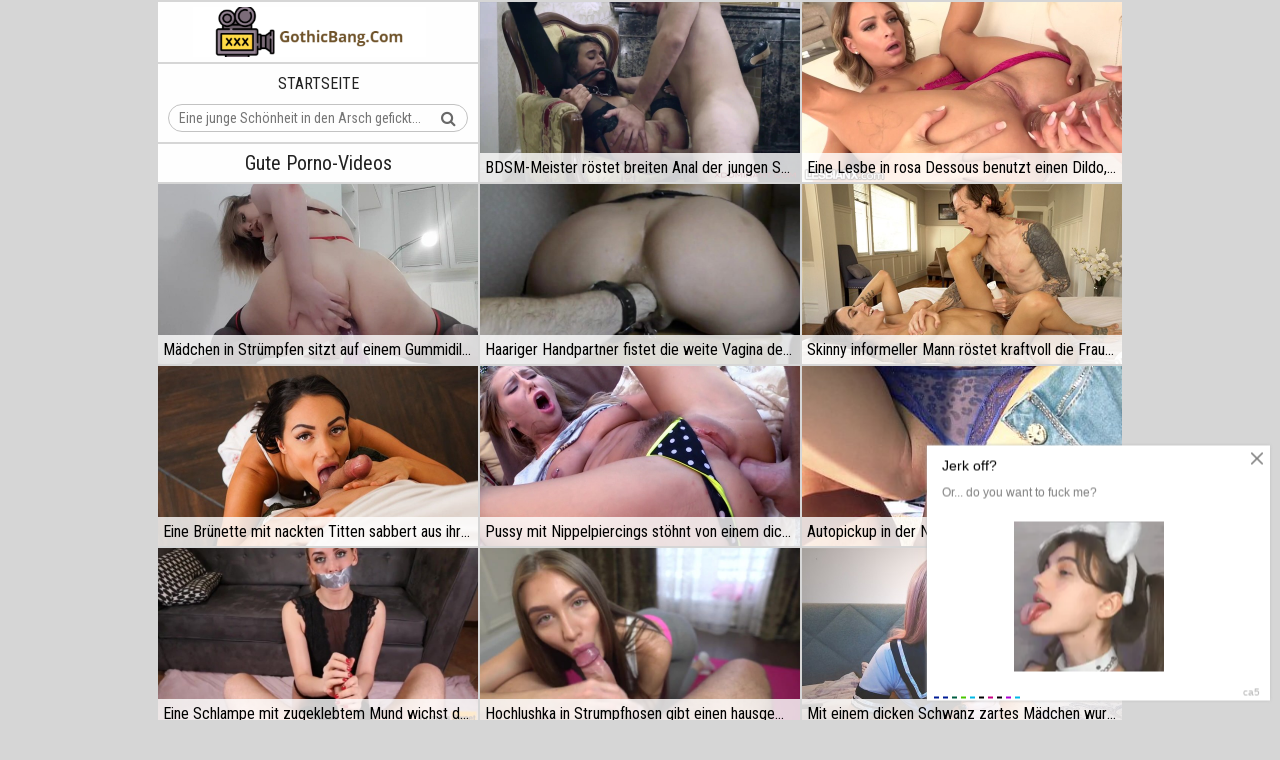

--- FILE ---
content_type: text/html; charset=UTF-8
request_url: https://gothicbang.com/?WMID=76167&CTRLID=Jlc9MjYmUD0%3D1&PID=1&WMEC=10&pop=0&AC=1
body_size: 9704
content:
<!DOCTYPE html>
<html lang="de">
<head>
<link rel="canonical" href="https://gothicbang.com">
<link rel="apple-touch-icon" sizes="180x180" href="/apple-touch-icon.png">
<link rel="icon" type="image/png" sizes="32x32" href="/favicon-32x32.png">
<link rel="icon" type="image/png" sizes="16x16" href="/favicon-16x16.png">
<link rel="manifest" href="/site.webmanifest">
<meta name="rating" content="adult" />
<title>Gute Porno-Videos online</title>
<meta name="description" content="Tolle Pornovideos für jeden Geschmack sind in HD-Qualität kostenlos verfügbar, genießen Sie eine Vielzahl von Pornos mit schönen Küken und spektakulärem Sex.">
<meta name="viewport" content="width=device-width, initial-scale=1.0, maximum-scale=1.0, user-scalable=yes">
<link rel="apple-touch-icon" sizes="180x180" href="/apple-touch-icon.png">
<link rel="icon" type="image/png" sizes="32x32" href="/favicon-32x32.png">
<link rel="icon" type="image/png" sizes="16x16" href="/favicon-16x16.png">
<link rel="preconnect" href="https://fonts.googleapis.com">
<link rel="preconnect" href="https://fonts.gstatic.com" crossorigin>
<link href="https://fonts.googleapis.com/css2?family=Roboto+Condensed:wght@400;700&display=swap" rel="stylesheet">
<link href="https://gothicbang.com/style/templates/css/font-awesome.css" rel="stylesheet" type="text/css">
<link href="https://gothicbang.com/style/templates/css/styless.css?v=99949" rel="stylesheet" type="text/css">
</head>
<body>
<div class="wrapper">
    <div class="head-wrapper ">
        <div class="head no-tags-header">
            <div class="head-top">
                <div class="head-open-menu" title="">
                    <i class="fa fa-bars"></i>
                </div>
                <div class="logo">
                    <a href="/">
                        <img src="/style/templates/logo.png">
                    </a>
                </div>
            </div>
            <div class="head-bottom">
                <div class="head-menu">
                    <ul>
                        <li class="">
                            <a href="/">
                                Startseite
                            </a>
                        </li>
                    </ul>
                </div>
                <div class="search">
				
                    <form method="GET" action="/porn/" id="searchform">
                        <div class="" style="width: 300px;">
                            <input class="input-group-field" name="query" placeholder="Eine junge Schönheit in den Arsch gefickt..." type="text" value="">
                        </div>
                        <button type="submit" title="">
                            <i class="fa fa-search"></i>
                        </button>
                        <div class="search-textz"></div>
                    </form>
                </div>
            </div>
        </div>

        <div class="top-bl" style="">
            <div class="top-bl-ins">
                <div class="sort title">
                                                                <h1>Gute Porno-Videos</h1>
                    					<style>
					.queries a {
						margin-right: 10px;
					}
					</style>
                </div>
            </div>
        </div>
    </div>

    <div>    <div class="thumb-bl thumb-bl-video">
        <div class="thumb thumb-video">
            <a href="/porno/bdsm-meister-rostet-breiten-anal-der-jungen-sexsklavin-in-strumpfen-hart/" title="BDSM-Meister röstet breiten Anal der jungen Sexsklavin in Strümpfen hart">
                <img src="/files/images/sets/a16d7a610e34652c8b5eb1c8e2b9b9d0.jpg" alt="">
            </a>
            <span class="title">BDSM-Meister röstet breiten Anal der jungen Sexsklavin in Strümpfen hart</span>
        </div>
    </div>
    <div class="thumb-bl thumb-bl-video">
        <div class="thumb thumb-video">
            <a href="/porno/eine-lesbe-in-rosa-dessous-benutzt-einen-dildo-um-das-anal-loch-einer-schonen-frau-zu-picken/" title="Eine Lesbe in rosa Dessous benutzt einen Dildo, um das Anal-Loch einer schönen Frau zu picken">
                <img src="/files/images/sets/25253ba9d3597661ae2d95467fc4594d.jpg" alt="">
            </a>
            <span class="title">Eine Lesbe in rosa Dessous benutzt einen Dildo, um das Anal-Loch einer schönen Frau zu picken</span>
        </div>
    </div>
    <div class="thumb-bl thumb-bl-video">
        <div class="thumb thumb-video">
            <a href="/porno/madchen-in-strumpfen-sitzt-auf-einem-gummidildo-mit-einem-loch-in-ihrem-arsch/" title="Mädchen in Strümpfen sitzt auf einem Gummidildo mit einem Loch in ihrem Arsch">
                <img src="/files/images/sets/00e193620021e9cc5df4115eab4d5c4e.jpg" alt="">
            </a>
            <span class="title">Mädchen in Strümpfen sitzt auf einem Gummidildo mit einem Loch in ihrem Arsch</span>
        </div>
    </div>
    <div class="thumb-bl thumb-bl-video">
        <div class="thumb thumb-video">
            <a href="/porno/haariger-handpartner-fistet-die-weite-vagina-der-geilen-lusternheit/" title="Haariger Handpartner fistet die weite Vagina der geilen Lüsternheit">
                <img src="/files/images/sets/a154d5079b50e354664eb2399d23e919.jpg" alt="">
            </a>
            <span class="title">Haariger Handpartner fistet die weite Vagina der geilen Lüsternheit</span>
        </div>
    </div>
    <div class="thumb-bl thumb-bl-video">
        <div class="thumb thumb-video">
            <a href="/porno/skinny-informeller-mann-rostet-kraftvoll-die-frau-eines-anderen-mannes-mit-schamhaar/" title="Skinny informeller Mann röstet kraftvoll die Frau eines anderen Mannes mit Schamhaar">
                <img src="/files/images/sets/bdbd8cf3ca5498550a757c8130ab8d47.jpg" alt="">
            </a>
            <span class="title">Skinny informeller Mann röstet kraftvoll die Frau eines anderen Mannes mit Schamhaar</span>
        </div>
    </div>
    <div class="thumb-bl thumb-bl-video">
        <div class="thumb thumb-video">
            <a href="/porno/eine-brunette-mit-nackten-titten-sabbert-aus-ihrem-mund-wahrend-sie-ihrem-liebhaber-einen-blowjob-verpasst/" title="Eine Brünette mit nackten Titten sabbert aus ihrem Mund, während sie ihrem Liebhaber einen Blowjob verpasst">
                <img src="/files/images/sets/2c1c13c127111c44e30cdfd2b8fc6c27.jpg" alt="">
            </a>
            <span class="title">Eine Brünette mit nackten Titten sabbert aus ihrem Mund, während sie ihrem Liebhaber einen Blowjob verpasst</span>
        </div>
    </div>
    <div class="thumb-bl thumb-bl-video">
        <div class="thumb thumb-video">
            <a href="/porno/pussy-mit-nippelpiercings-stohnt-von-einem-dicken-schwanz-in-ihrem-arschloch/" title="Pussy mit Nippelpiercings stöhnt von einem dicken Schwanz in ihrem Arschloch">
                <img src="/files/images/sets/e5a51183936c14b24a7999317bdd9c0d.jpg" alt="">
            </a>
            <span class="title">Pussy mit Nippelpiercings stöhnt von einem dicken Schwanz in ihrem Arschloch</span>
        </div>
    </div>
    <div class="thumb-bl thumb-bl-video">
        <div class="thumb thumb-video">
            <a href="/porno/autopickup-in-der-natur-rostet-den-mund-und-die-muschi-einer-mitreisenden-in-spitzenhoschen/" title="Autopickup in der Natur röstet den Mund und die Muschi einer Mitreisenden in Spitzenhöschen">
                <img src="/files/images/sets/b1cc94248d8699cb637ed3100c3c22f6.jpg" alt="">
            </a>
            <span class="title">Autopickup in der Natur röstet den Mund und die Muschi einer Mitreisenden in Spitzenhöschen</span>
        </div>
    </div>
    <div class="thumb-bl thumb-bl-video">
        <div class="thumb thumb-video">
            <a href="/porno/eine-schlampe-mit-zugeklebtem-mund-wichst-den-langen-schwanz-ihrer-mitbewohnerin-zum-orgasmus/" title="Eine Schlampe mit zugeklebtem Mund wichst den langen Schwanz ihrer Mitbewohnerin zum Orgasmus">
                <img src="/files/images/sets/a986b4abd8a0a0b8a86ab71462b0798b.jpg" alt="">
            </a>
            <span class="title">Eine Schlampe mit zugeklebtem Mund wichst den langen Schwanz ihrer Mitbewohnerin zum Orgasmus</span>
        </div>
    </div>
    <div class="thumb-bl thumb-bl-video">
        <div class="thumb thumb-video">
            <a href="/porno/hochlushka-in-strumpfhosen-gibt-einen-hausgemachten-blowjob-vor-fuckjob/" title="Hochlushka in Strumpfhosen gibt einen hausgemachten Blowjob vor Fuckjob">
                <img src="/files/images/sets/1412c3ecf6633571a074b4f060c52135.jpg" alt="">
            </a>
            <span class="title">Hochlushka in Strumpfhosen gibt einen hausgemachten Blowjob vor Fuckjob</span>
        </div>
    </div>
    <div class="thumb-bl thumb-bl-video">
        <div class="thumb thumb-video">
            <a href="/porno/mit-einem-dicken-schwanz-zartes-madchen-wurde-gefickt-sussen-mund-und-warme-muschi/" title="Mit einem dicken Schwanz zartes Mädchen wurde gefickt süßen Mund und warme Muschi">
                <img src="/files/images/sets/749933e27d17ab6e7c7655779d35450b.jpg" alt="">
            </a>
            <span class="title">Mit einem dicken Schwanz zartes Mädchen wurde gefickt süßen Mund und warme Muschi</span>
        </div>
    </div>
    <div class="thumb-bl thumb-bl-video">
        <div class="thumb thumb-video">
            <a href="/porno/ein-wachmann-grillt-eine-illegale-prostituierte-in-einer-verhorzelle/" title="Ein Wachmann grillt eine illegale Prostituierte in einer Verhörzelle">
                <img src="/files/images/sets/4eebe76259ad2719fa1a601c5557db0b.jpg" alt="">
            </a>
            <span class="title">Ein Wachmann grillt eine illegale Prostituierte in einer Verhörzelle</span>
        </div>
    </div>
    <div class="thumb-bl thumb-bl-video">
        <div class="thumb thumb-video">
            <a href="/porno/zunge-reibt-niedliche-madchen-pussy-vor-sex-auf-der-couch/" title="Zunge reibt niedliche Mädchen Pussy vor Sex auf der Couch">
                <img src="/files/images/sets/2c9f2d6b978b4026082a9b05bcba8145.jpg" alt="">
            </a>
            <span class="title">Zunge reibt niedliche Mädchen Pussy vor Sex auf der Couch</span>
        </div>
    </div>
    <div class="thumb-bl thumb-bl-video">
        <div class="thumb thumb-video">
            <a href="/porno/weisses-mannliches-sperma-auf-dem-arsch-einer-schonen-frau/" title="Weißes männliches Sperma auf dem Arsch einer schönen Frau">
                <img src="/files/images/sets/9f5640914e35572277039d1a7a75cbfa.jpg" alt="">
            </a>
            <span class="title">Weißes männliches Sperma auf dem Arsch einer schönen Frau</span>
        </div>
    </div>
    <div class="thumb-bl thumb-bl-video">
        <div class="thumb thumb-video">
            <a href="/porno/ein-schones-madchen-mit-einem-analplug-in-ihrem-arsch-wird-hart-in-eine-zarte-vagina-gefickt/" title="Ein schönes Mädchen mit einem Analplug in ihrem Arsch wird hart in eine zarte Vagina gefickt">
                <img src="/files/images/sets/9b6e183dfa4624a3db51ad0e494fbf3a.jpg" alt="">
            </a>
            <span class="title">Ein schönes Mädchen mit einem Analplug in ihrem Arsch wird hart in eine zarte Vagina gefickt</span>
        </div>
    </div>
    <div class="thumb-bl thumb-bl-video">
        <div class="thumb thumb-video">
            <a href="/porno/heimfick-mit-einer-femme-fatale-mit-schlankem-korper/" title="Heimfick mit einer Femme Fatale mit schlankem Körper">
                <img src="/files/images/sets/8591c17b612c2e058cb76cedfa5ccf56.jpg" alt="">
            </a>
            <span class="title">Heimfick mit einer Femme Fatale mit schlankem Körper</span>
        </div>
    </div>
    <div class="thumb-bl thumb-bl-video">
        <div class="thumb thumb-video">
            <a href="/porno/ein-mann-ist-ganz-vernarrt-in-die-vollbusige-frau-seines-besten-freundes/" title="Ein Mann ist ganz vernarrt in die vollbusige Frau seines besten Freundes">
                <img src="/files/images/sets/76fa86980bc726da603d8d7e16a85a70.jpg" alt="">
            </a>
            <span class="title">Ein Mann ist ganz vernarrt in die vollbusige Frau seines besten Freundes</span>
        </div>
    </div>
    <div class="thumb-bl thumb-bl-video">
        <div class="thumb thumb-video">
            <a href="/porno/schlankes-fittes-madchen-hat-first-person-sex-ohne-ihr-hoschen-auszuziehen/" title="Schlankes, fittes Mädchen hat First-Person-Sex, ohne ihr Höschen auszuziehen">
                <img src="/files/images/sets/913b608173e992cce9196ae858dadb36.jpg" alt="">
            </a>
            <span class="title">Schlankes, fittes Mädchen hat First-Person-Sex, ohne ihr Höschen auszuziehen</span>
        </div>
    </div>
    <div class="thumb-bl thumb-bl-video">
        <div class="thumb thumb-video">
            <a href="/porno/eine-junge-hure-verlor-eine-sexkarte-an-den-freund-ihres-verlobten/" title="Eine junge Hure verlor eine Sexkarte an den Freund ihres Verlobten">
                <img src="/files/images/sets/6b2e44d5d226310fb5d3b84db8170d86.jpg" alt="">
            </a>
            <span class="title">Eine junge Hure verlor eine Sexkarte an den Freund ihres Verlobten</span>
        </div>
    </div>
    <div class="thumb-bl thumb-bl-video">
        <div class="thumb thumb-video">
            <a href="/porno/hardcore-bareback-sex-mit-nackter-cutie-mit-anal-creampie/" title="Hardcore Bareback Sex mit nackter Cutie mit Anal Creampie">
                <img src="/files/images/sets/34836959e91d42b172732f56737c1098.jpg" alt="">
            </a>
            <span class="title">Hardcore Bareback Sex mit nackter Cutie mit Anal Creampie</span>
        </div>
    </div>
    <div class="thumb-bl thumb-bl-video">
        <div class="thumb thumb-video">
            <a href="/porno/glamouroses-nippelsaugen-in-der-ich-perspektive-und-wichsen-eines-langen-standers/" title="Glamouröses Nippelsaugen in der Ich-Perspektive und Wichsen eines langen Ständers">
                <img src="/files/images/sets/a6c23fdb413ee501bc67ebfe7fdfcd60.jpg" alt="">
            </a>
            <span class="title">Glamouröses Nippelsaugen in der Ich-Perspektive und Wichsen eines langen Ständers</span>
        </div>
    </div>
    <div class="thumb-bl thumb-bl-video">
        <div class="thumb thumb-video">
            <a href="/porno/vor-einem-offenen-fenster-vogelt-ein-junger-mann-eine-20-jahrige-tussi/" title="Vor einem offenen Fenster vögelt ein junger Mann eine 20-jährige Tussi">
                <img src="/files/images/sets/31a504067ba448581ca43d0f890d4a8b.jpg" alt="">
            </a>
            <span class="title">Vor einem offenen Fenster vögelt ein junger Mann eine 20-jährige Tussi</span>
        </div>
    </div>
    <div class="thumb-bl thumb-bl-video">
        <div class="thumb thumb-video">
            <a href="/porno/die-analschlampe-bekam-ihr-arschloch-hart/" title="Die Analschlampe bekam ihr Arschloch hart">
                <img src="/files/images/sets/c60fa925b9b8bfcf46b9d45513145a82.jpg" alt="">
            </a>
            <span class="title">Die Analschlampe bekam ihr Arschloch hart</span>
        </div>
    </div>
    <div class="thumb-bl thumb-bl-video">
        <div class="thumb thumb-video">
            <a href="/porno/liebhaber-grillt-ex-freundin-auf-einem-knarrenden-bett-hart/" title="Liebhaber grillt Ex-Freundin auf einem knarrenden Bett hart">
                <img src="/files/images/sets/8ec7f335ffeccc4426b93ba20302fa6d.jpg" alt="">
            </a>
            <span class="title">Liebhaber grillt Ex-Freundin auf einem knarrenden Bett hart</span>
        </div>
    </div>
    <div class="thumb-bl thumb-bl-video">
        <div class="thumb thumb-video">
            <a href="/porno/europaische-frau-mit-einem-knebel-in-ihrem-mund-die-von-einem-gummischwanz-in-ihrer-muschi-abspritzt/" title="Europäische Frau mit einem Knebel in ihrem Mund, die von einem Gummischwanz in ihrer Muschi abspritzt">
                <img src="/files/images/sets/20e712b7dc36a5cf47e89dbdacb0c053.jpg" alt="">
            </a>
            <span class="title">Europäische Frau mit einem Knebel in ihrem Mund, die von einem Gummischwanz in ihrer Muschi abspritzt</span>
        </div>
    </div>
    <div class="thumb-bl thumb-bl-video">
        <div class="thumb thumb-video">
            <a href="/porno/nacktes-babe-stohnt-laut-von-einem-dicken-schwanz-in-ihrem-arsch/" title="Nacktes Babe stöhnt laut von einem dicken Schwanz in ihrem Arsch">
                <img src="/files/images/sets/25a76025212f005b30734d528fe68b20.jpg" alt="">
            </a>
            <span class="title">Nacktes Babe stöhnt laut von einem dicken Schwanz in ihrem Arsch</span>
        </div>
    </div>
    <div class="thumb-bl thumb-bl-video">
        <div class="thumb thumb-video">
            <a href="/porno/am-meeresufer-rostet-ein-khokhol-die-muschi-einer-ukrainischen-frau-mit-langen-beinen/" title="Am Meeresufer röstet ein Khokhol die Muschi einer ukrainischen Frau mit langen Beinen">
                <img src="/files/images/sets/e588ea0a91d3015a772c2b19ba0b2b35.jpg" alt="">
            </a>
            <span class="title">Am Meeresufer röstet ein Khokhol die Muschi einer ukrainischen Frau mit langen Beinen</span>
        </div>
    </div>
    <div class="thumb-bl thumb-bl-video">
        <div class="thumb thumb-video">
            <a href="/porno/eine-sekretarin-mit-nackten-brusten-gibt-einem-jungen-chef-eine-lingam-massage/" title="Eine Sekretärin mit nackten Brüsten gibt einem jungen Chef eine Lingam-Massage">
                <img src="/files/images/sets/1f9962cdda0b2fa8e6ef963ec98c7a32.jpg" alt="">
            </a>
            <span class="title">Eine Sekretärin mit nackten Brüsten gibt einem jungen Chef eine Lingam-Massage</span>
        </div>
    </div>
    <div class="thumb-bl thumb-bl-video">
        <div class="thumb thumb-video">
            <a href="/porno/hauslicher-sex-mit-rothaariger-freundin-im-whirlpool/" title="Häuslicher Sex mit rothaariger Freundin im Whirlpool">
                <img src="/files/images/sets/3d84c156577731281a5caecf658c7def.jpg" alt="">
            </a>
            <span class="title">Häuslicher Sex mit rothaariger Freundin im Whirlpool</span>
        </div>
    </div>
    <div class="thumb-bl thumb-bl-video">
        <div class="thumb thumb-video">
            <a href="/porno/slawische-frau-in-roten-hoschen-wurde-in-einem-hotelzimmer-grob-gefickt/" title="Slawische Frau in roten Höschen wurde in einem Hotelzimmer grob gefickt">
                <img src="/files/images/sets/0d7c8d837c5eba961e561bd5eaf5ac98.jpg" alt="">
            </a>
            <span class="title">Slawische Frau in roten Höschen wurde in einem Hotelzimmer grob gefickt</span>
        </div>
    </div>
    <div class="thumb-bl thumb-bl-video">
        <div class="thumb thumb-video">
            <a href="/porno/maskierter-gangster-in-geduckter-haltung-stosst-die-muschi-einer-nymphomanin-in-schonen-dessous/" title="Maskierter Gangster in geduckter Haltung stößt die Muschi einer Nymphomanin in schönen Dessous">
                <img src="/files/images/sets/d2de2db8e235c7ebee3dbf2f3b4a450e.jpg" alt="">
            </a>
            <span class="title">Maskierter Gangster in geduckter Haltung stößt die Muschi einer Nymphomanin in schönen Dessous</span>
        </div>
    </div>
    <div class="thumb-bl thumb-bl-video">
        <div class="thumb thumb-video">
            <a href="/porno/hardcore-fucking-von-schon-mit-einem-weisshaarigen-kuken-mit-roten-haaren/" title="Hardcore fucking von schön mit einem weißhaarigen Küken mit roten Haaren">
                <img src="/files/images/sets/fbaaa3bb2eb204f8663532c3b43d7164.jpg" alt="">
            </a>
            <span class="title">Hardcore fucking von schön mit einem weißhaarigen Küken mit roten Haaren</span>
        </div>
    </div>
    <div class="thumb-bl thumb-bl-video">
        <div class="thumb thumb-video">
            <a href="/porno/ein-verheirateter-mann-bumst-in-einem-wohnheim-ein-18-jahriges-flittchen/" title="Ein verheirateter Mann bumst in einem Wohnheim ein 18-jähriges Flittchen">
                <img src="/files/images/sets/cabb877cb83fb6c00719004de8be4de3.jpg" alt="">
            </a>
            <span class="title">Ein verheirateter Mann bumst in einem Wohnheim ein 18-jähriges Flittchen</span>
        </div>
    </div>
    <div class="thumb-bl thumb-bl-video">
        <div class="thumb thumb-video">
            <a href="/porno/die-rothaarige-wurde-in-krebs-und-missionarsstellung-sanft-in-die-nasse-muschi-gepresst/" title="Die Rothaarige wurde in Krebs- und Missionarsstellung sanft in die nasse Muschi gepresst">
                <img src="/files/images/sets/1a86f965489e25cf713219a9266bc91f.jpg" alt="">
            </a>
            <span class="title">Die Rothaarige wurde in Krebs- und Missionarsstellung sanft in die nasse Muschi gepresst</span>
        </div>
    </div>
    <div class="thumb-bl thumb-bl-video">
        <div class="thumb thumb-video">
            <a href="/porno/unrasierter-kerl-leckt-und-schmatzt-den-schlitz-eines-madchens-mit-athletischer-figur/" title="Unrasierter Kerl leckt und schmatzt den Schlitz eines Mädchens mit athletischer Figur">
                <img src="/files/images/sets/2874b9050478677815e296368036fc0a.jpg" alt="">
            </a>
            <span class="title">Unrasierter Kerl leckt und schmatzt den Schlitz eines Mädchens mit athletischer Figur</span>
        </div>
    </div>
    <div class="thumb-bl thumb-bl-video">
        <div class="thumb thumb-video">
            <a href="/porno/junge-hure-in-der-natur-gibt-einen-blowjob-zu-einem-kerl-von-einer-dating-website/" title="Junge Hure in der Natur gibt einen Blowjob zu einem Kerl von einer Dating-Website">
                <img src="/files/images/sets/0af2d8f348d98fa92f48dc272054c5fa.jpg" alt="">
            </a>
            <span class="title">Junge Hure in der Natur gibt einen Blowjob zu einem Kerl von einer Dating-Website</span>
        </div>
    </div>
    <div class="thumb-bl thumb-bl-video">
        <div class="thumb thumb-video">
            <a href="/porno/nachdem-er-den-arsch-der-geliebten-mit-schlagsahne-bestrichen-hatte-fickte-der-kumpel-das-geschlechtsloch-der-sussen-schlampe-in-der-natur/" title="Nachdem er den Arsch der Geliebten mit Schlagsahne bestrichen hatte, fickte der Kumpel das Geschlechtsloch der süßen Schlampe in der Natur">
                <img src="/files/images/sets/168dac34ad71e32978989fa0f92ec794.jpg" alt="">
            </a>
            <span class="title">Nachdem er den Arsch der Geliebten mit Schlagsahne bestrichen hatte, fickte der Kumpel das Geschlechtsloch der süßen Schlampe in der Natur</span>
        </div>
    </div>
    <div class="thumb-bl thumb-bl-video">
        <div class="thumb thumb-video">
            <a href="/porno/zotteliges-tatowiertes-madchen-bekommt-einen-mund-voll-sperma-in-den-mund/" title="Zotteliges tätowiertes Mädchen bekommt einen Mund voll Sperma in den Mund">
                <img src="/files/images/sets/0f8dcec802601caec38f452f49a4cefe.jpg" alt="">
            </a>
            <span class="title">Zotteliges tätowiertes Mädchen bekommt einen Mund voll Sperma in den Mund</span>
        </div>
    </div>
    <div class="thumb-bl thumb-bl-video">
        <div class="thumb thumb-video">
            <a href="/porno/blondes-madchen-cumming-von-hahn-in-ihrem-anus/" title="Blondes Mädchen cumming von Hahn in ihrem Anus">
                <img src="/files/images/sets/e10f652aecf5c0d28d5c5b6dec69bb47.jpg" alt="">
            </a>
            <span class="title">Blondes Mädchen cumming von Hahn in ihrem Anus</span>
        </div>
    </div>
    <div class="thumb-bl thumb-bl-video">
        <div class="thumb thumb-video">
            <a href="/porno/ein-kumpel-hat-im-wald-eine-verkauferin-in-den-hals-und-in-die-vagina-gefickt/" title="Ein Kumpel hat im Wald eine Verkäuferin in den Hals und in die Vagina gefickt">
                <img src="/files/images/sets/7ac16a1ea8019a5cbba1544cb5dc6410.jpg" alt="">
            </a>
            <span class="title">Ein Kumpel hat im Wald eine Verkäuferin in den Hals und in die Vagina gefickt</span>
        </div>
    </div>
    <div class="thumb-bl thumb-bl-video">
        <div class="thumb thumb-video">
            <a href="/porno/eine-18-jahrige-cosplayerin-mit-klitoris-piercings-wurde-bis-zu-den-eiern-in-ihrer-muschi-geblasen/" title="Eine 18-jährige Cosplayerin mit Klitoris-Piercings wurde bis zu den Eiern in ihrer Muschi geblasen">
                <img src="/files/images/sets/ea99946c5918d1384eb38fab7332a102.jpg" alt="">
            </a>
            <span class="title">Eine 18-jährige Cosplayerin mit Klitoris-Piercings wurde bis zu den Eiern in ihrer Muschi geblasen</span>
        </div>
    </div>
    <div class="thumb-bl thumb-bl-video">
        <div class="thumb thumb-video">
            <a href="/porno/langhaarige-freundin-mit-langen-haaren-wurde-auf-dem-bett-zu-hause-zu-einem-vaginalen-orgasmus-gefickt/" title="Langhaarige Freundin mit langen Haaren wurde auf dem Bett zu Hause zu einem vaginalen Orgasmus gefickt">
                <img src="/files/images/sets/f2a97a54c022f46bb38292cbed113ac4.jpg" alt="">
            </a>
            <span class="title">Langhaarige Freundin mit langen Haaren wurde auf dem Bett zu Hause zu einem vaginalen Orgasmus gefickt</span>
        </div>
    </div>
    <div class="thumb-bl thumb-bl-video">
        <div class="thumb thumb-video">
            <a href="/porno/oliger-jmj-sex-eines-sportlers-und-zweier-schoner-cheerleader/" title="Öliger JMJ-Sex eines Sportlers und zweier schöner Cheerleader">
                <img src="/files/images/sets/119376510abedc30039de74c7bef6f97.jpg" alt="">
            </a>
            <span class="title">Öliger JMJ-Sex eines Sportlers und zweier schöner Cheerleader</span>
        </div>
    </div>
    <div class="thumb-bl thumb-bl-video">
        <div class="thumb thumb-video">
            <a href="/porno/20-jahre-alte-brunette-mit-einem-nabelpiercing-bekommt-ihre-rasierte-muschi-in-einer-seitlichen-pose-geknallt/" title="20 Jahre alte Brünette mit einem Nabelpiercing bekommt ihre rasierte Muschi in einer seitlichen Pose geknallt">
                <img src="/files/images/sets/57c633e243b69ce9ab25407467930a85.jpg" alt="">
            </a>
            <span class="title">20 Jahre alte Brünette mit einem Nabelpiercing bekommt ihre rasierte Muschi in einer seitlichen Pose geknallt</span>
        </div>
    </div>
    <div class="thumb-bl thumb-bl-video">
        <div class="thumb thumb-video">
            <a href="/porno/ein-erwachsener-biker-knallt-seine-19-jahrige-freundin-in-der-garage/" title="Ein erwachsener Biker knallt seine 19-jährige Freundin in der Garage">
                <img src="/files/images/sets/37537547c586bd7bff8951d8f16ca671.jpg" alt="">
            </a>
            <span class="title">Ein erwachsener Biker knallt seine 19-jährige Freundin in der Garage</span>
        </div>
    </div>
    <div class="thumb-bl thumb-bl-video">
        <div class="thumb thumb-video">
            <a href="/porno/in-einem-schaumbad-reitet-ein-nasses-schatzchen-auf-dem-schwanz-ihres-liebhabers/" title="In einem Schaumbad reitet ein nasses Schätzchen auf dem Schwanz ihres Liebhabers">
                <img src="/files/images/sets/df9ff857f23b5fb50cc460f974f53379.jpg" alt="">
            </a>
            <span class="title">In einem Schaumbad reitet ein nasses Schätzchen auf dem Schwanz ihres Liebhabers</span>
        </div>
    </div>
    <div class="thumb-bl thumb-bl-video">
        <div class="thumb thumb-video">
            <a href="/porno/das-rasierte-madchen-bekommt-sperma-in-ihren-engen-anus/" title="Das rasierte Mädchen bekommt Sperma in ihren engen Anus">
                <img src="/files/images/sets/b4cab1c8761ededc950cf147961b88de.jpg" alt="">
            </a>
            <span class="title">Das rasierte Mädchen bekommt Sperma in ihren engen Anus</span>
        </div>
    </div>
    <div class="thumb-bl thumb-bl-video">
        <div class="thumb thumb-video">
            <a href="/porno/braunhaariges-madchen-mit-weichen-titten-fickt-ihren-nachbarn-und-spricht-mit-ihrem-mann-am-telefon/" title="Braunhaariges Mädchen mit weichen Titten fickt ihren Nachbarn und spricht mit ihrem Mann am Telefon">
                <img src="/files/images/sets/15746e912550499d1b6ec0c8b6a6b29f.jpg" alt="">
            </a>
            <span class="title">Braunhaariges Mädchen mit weichen Titten fickt ihren Nachbarn und spricht mit ihrem Mann am Telefon</span>
        </div>
    </div>
    <div class="thumb-bl thumb-bl-video">
        <div class="thumb thumb-video">
            <a href="/porno/auf-dem-rucksitz-fickt-der-taxifahrer-seine-mitfahrerin-mit-einem-engen-arsch/" title="Auf dem Rücksitz fickt der Taxifahrer seine Mitfahrerin mit einem engen Arsch">
                <img src="/files/images/sets/4fd5eba7e1f8d273cac256fc22193522.jpg" alt="">
            </a>
            <span class="title">Auf dem Rücksitz fickt der Taxifahrer seine Mitfahrerin mit einem engen Arsch</span>
        </div>
    </div>
    <div class="thumb-bl thumb-bl-video">
        <div class="thumb thumb-video">
            <a href="/porno/hungrige-mutter-in-fersen-leckt-das-arschloch-ihres-erwachsenen-sohnes/" title="Hungrige Mutter in Fersen leckt das Arschloch ihres erwachsenen Sohnes">
                <img src="/files/images/sets/6f79c3f797f9ee6e77b6bd8a32a2c176.jpg" alt="">
            </a>
            <span class="title">Hungrige Mutter in Fersen leckt das Arschloch ihres erwachsenen Sohnes</span>
        </div>
    </div>
    <div class="thumb-bl thumb-bl-video">
        <div class="thumb thumb-video">
            <a href="/porno/anal-und-oralsex-mit-einem-jungen-dienstmadchen-in-strapsstrumpfen/" title="Anal- und Oralsex mit einem jungen Dienstmädchen in Strapsstrümpfen">
                <img src="/files/images/sets/67ecd2b06e7df823c6da8e079957528d.jpg" alt="">
            </a>
            <span class="title">Anal- und Oralsex mit einem jungen Dienstmädchen in Strapsstrümpfen</span>
        </div>
    </div>
<div style="clear:both"></div><div class="pages" id="pages"><span class="chosen"><a class="chosen" href="">1</a></span> <a class="page_link to_hidde" href="https://gothicbang.com/2/">2</a> <a class="page_link to_hidde" href="https://gothicbang.com/3/">3</a> <a class="page_link to_hidde" href="https://gothicbang.com/4/">4</a> <a class="page_link to_hidde">..</a> <a class="page_link to_hidde" href="https://gothicbang.com/6/">6</a> <a class="page_link to_hidde" aria-label="Next" href="https://gothicbang.com/2/"><span aria-hidden="true">&raquo;</span></a></div><p class="archive-description"><p>Willkommen auf unserer Website mit ausgezeichneten Pornos. Wir werden nicht &uuml;ber alle Vorteile der Ressource erz&auml;hlen, lassen Sie es tun, erwachsene Inhalte und das Fehlen von aufdringlicher Werbung. Jeden Tag neue Schauspielerinnen erscheinen und neue Filme gemacht werden, so dass unser Portal ist st&auml;ndig aktualisierte Inhalte. Sexy K&uuml;ken immer auf das Maximum setzen, um Kenner der Ausschweifung spektakul&auml;ren Fick zu gefallen. Hei&szlig;e Pornovideos sind in HD Qualit&auml;t zu jeder Tages- und Nachtzeit verf&uuml;gbar. Entspannen Sie sich einfach und beobachten Sie kostenlos, wie schw&uuml;le K&uuml;ken Muschi masturbieren, ficken in Muschi und Arsch, gierig saugen Hahn und haben Spa&szlig; mit Lesben.&nbsp;Buchst&auml;blich jeden Tag erscheinen im Netz Terabytes von Pornos, aber nicht jedes Video verdient Aufmerksamkeit. Auf unserem Portal haben wir nur ausgew&auml;hlte Porno-Videos vorbereitet. Sexy Schauspielerinnen verschiedenen Alters verbringen viel Zeit, um perfekt im Rahmen aussehen und bitte Fans auf der ganzen Welt. Wir bieten an, die Bem&uuml;hungen der schw&uuml;len Schlampen absolut kostenlos zu bewerten und viel Freude an einer Vielzahl von Fick in H-Qualit&auml;t zu bekommen. Hier finden Sie sowohl gew&ouml;hnlichen Sex als auch pikante Clips mit spannenden Handlungen. Alles, was Sie tun m&uuml;ssen, ist nur auf der Website bleiben und &uuml;berpr&uuml;fen Sie exklusive Porno.</p>
</p><br />

    </div>
	<style>
a.payads {
    font-size: x-small;
    background: #ccc;
    float: right;
    padding: 0 10px;
    margin: 4px 5px -4px 0;
    display: block;
    border: 1px inset #fcf8e3;
    border-radius: 3px;
    color: #ffffff;
}
</style>
<div class="rekl">No matter what you say, but XXX videos on <a href="https://made.porn/">Made.Porn AI</a> really turn on any man or girl.<br/>
			    <a href="https://jizzberry.com/">jizzberry.com</a><br />
			    <a href="https://hdporn.video">Free Porn Videos</a><br /></div><a href="https://vibragame.org/en/chat.html">Best Chat XXX</a>    <div class="queries-holder">
        <h3>Beliebte Pornovideos heute:</h3>
        <div class="queries">
            <a href="/porn/skinnyindischeoma/">skinnyindischeoma</a><a href="/porn/schwestervergewaltigungsex/">schwestervergewaltigungsex</a><a href="/porn/roxane/">roxane</a><a href="/porn/Blackblackonly/">Blackblackonly</a><a href="/porn/Anal milf/">Anal milf</a><a href="/porn/sexocame/">sexocame</a><a href="/porn/chinese/">chinese</a><a href="/porn/Sperma auf Teenager Körper/">Sperma auf Teenager Körper</a><a href="/porn/retromamahei/">retromamahei</a><a href="/porn/ffm/">ffm</a>        </div>
    </div>
</div>
<div class="footer-wrapper">
    <div class="footer">
        <p>Copyright 2023 © 
            <span>GothicBang.Com</span>. Alle Akteure sind über 18 Jahre alt.
            <br>
            <a href="https://gothicbang.com/sitemap.xml">Sitemap</a>
			<a href="javascript:;" id="dmca-abuse-fire">DMCA</a>
			<a href="/2257-gg/" rel="nofollow">2257</a>
			<a href="/gute-pornoseiten/">Gute Pornoseiten</a>
            <br>
            <div style="margin: 0 auto; display: inline-block; margin: 10px 0 0 0;">
                <script type="text/javascript">new Image().src = "https://counter.yadro.ru/hit?29.6;r"+escape(document.referrer)+((typeof(screen)=="undefined")?"":";s"+screen.width+"*"+screen.height+"*" + (screen.colorDepth?screen.colorDepth:screen.pixelDepth))+";u"+escape(document.URL) +";h"+escape(document.title.substring(0,80))+ ";" +Math.random();</script>            </div>
        </p>
    </div>
    <script src="https://gothicbang.com/style/templates/js/jquery-3.6.0.min.js"></script>
    <script src="https://gothicbang.com/style/templates/js/functions.js"></script>
</div>
<script data-cfasync="false" type="text/javascript" src="//diagramjawlineunhappy.com/t/9/fret/meow4/1954542/bcb2ee5b.js"></script>
<script async src="https://js.mbidadm.com/static/scripts.js" data-admpid="291827"></script><style>
	.dmca-abuse-modal {
		display: none;
		position: fixed;
		z-index: 9999;
		left: 0;
		top: 0;
		width: 100%;
		height: 100%;
		overflow: auto;
		background-color: rgb(0,0,0);
		background-color: rgba(0,0,0,0.4);
	}

	.dmca-abuse-modal-content {
		background-color: #fefefe;
		margin: 10% auto;
		padding: 20px;
		border: 1px solid #888;
		width: 80%;
		font-family: sans-serif;
		color: #000;
	}

	.dmca-abuse-close {
		color: #000;
		float: right;
		font-size: 28px;
		font-weight: bold;
	}

	.dmca-abuse-close:hover,
	.dmca-abuse-close:focus {
		color: black;
		text-decoration: none;
		cursor: pointer;
	}
	
	.dmca-abuse-modal-content input[type=text], 
	.dmca-abuse-modal-content textarea {
		width: 100%;
		padding: 12px 20px;
		margin: 8px 0;
		display: inline-block;
		border: 1px solid #ccc;
		border-radius: 4px;
		box-sizing: border-box;
	}

	.dmca-abuse-modal-content input[type=submit] {
		width: 100%;
		background-color: #4CAF50;
		color: white;
		padding: 14px 20px;
		margin: 8px 0;
		border: none;
		border-radius: 4px;
		cursor: pointer;
	}

	.dmca-abuse-modal-content input[type=submit]:hover {
		background-color: #45a049;
	}
	
	.dmca-abuse-modal-content h2 {
		color: #000;
		font-size: 18px;
		font-weight: bolder;
	}
	.dmca-abuse-modal-content input, .dmca-abuse-modal-content textarea {
		font-family: sans-serif;
	}
	.dmca-error {
		color: #ff0000;
		font-weight: bold;
	}
	.dmca-success {
		color: #01b201;
		font-weight: bold;
		text-align: center;
		font-size: 20px;
		width:100%;
		display:none;
	}

</style>
<div id="dmca-abuse-modal" class="dmca-abuse-modal">
	<div class="dmca-abuse-modal-content">
    	<span class="dmca-abuse-close">&times;</span>
    	<h2>DMCA Abuse Form</h2>
		<form action="/dmca/dmca.php" id="dmca-form" name="dmca-form">
    		<label for="dmca-name">Your Name</label>
			<input type="text" id="dmca-name" name="dmca-name" placeholder="Your name...">		
			<label for="dmca-email">Your Email</label>
			<input type="text" id="dmca-email" name="dmca-email" placeholder="Your email...">
			<label for="dmca-message">Your Message</label>
			<textarea id="dmca-message" name="dmca-message" style="height:100px;"></textarea>
			<input type="hidden" id="dmca-url" name="dmca-url" value="https://gothicbang.com/?WMID=76167&CTRLID=Jlc9MjYmUD0%3D1&PID=1&WMEC=10&pop=0&AC=1">
			<div class="cf-turnstile" data-sitekey="0x4AAAAAAAJ0HndwmkYM7J0X" data-callback="javascriptCallback"></div>
			<input type="hidden" name="dmca-send" value="dmca-send">
			<input type="submit" id="dmca-send-button" value="Send Abuse">
			<span class="dmca-error" id="dmca-error"></span>
		</form>
		<span class="dmca-success" id="dmca-success">Message Sent!</span>
	</div>
</div>
<script src="https://challenges.cloudflare.com/turnstile/v0/api.js" async defer></script>
<script>
	var modal = document.getElementById("dmca-abuse-modal");
	var btn = document.getElementById("dmca-abuse-fire");
	var span = document.getElementsByClassName("dmca-abuse-close")[0];
	var error = document.getElementById("dmca-error");
	btn.onclick = function() {
	  modal.style.display = "block";
	}
	span.onclick = function() {
	  modal.style.display = "none";
	}
	window.onclick = function(event) {
	  if (event.target == modal) {
	    modal.style.display = "none";
	  }
	}
	
	var form = document.getElementById('dmca-form');
    form.onsubmit = function(event){
	    document.getElementById("dmca-send-button").disabled = true;
	    document.getElementById("dmca-send-button").value = "Sending Now...";
	    error.innerHTML = "";
        var xhr = new XMLHttpRequest();
        var data = new FormData(form);
        xhr.responseType = 'json';
        xhr.open('POST','/dmca/dmca.php')
        xhr.send(data);

        xhr.onreadystatechange = function() {
            if (xhr.readyState == XMLHttpRequest.DONE) {
	            if (xhr.status===0||(xhr.status >= 200 && xhr.status < 400)) {
	                if (xhr.response.status=='error') {
		                document.getElementById("dmca-send-button").disabled = false;
		                document.getElementById("dmca-send-button").value = "Send Abuse";
		                error.innerHTML = "ERROR: "+xhr.response.comment;
	                } else {
		                
		                form.style.display = "none";
		                document.getElementById("dmca-success").style.display = "block";
	                }
	            } else { 
		            error.innerHTML = "ERROR: Something went wrong!";
		            document.getElementById("dmca-send-button").disabled = false;
		            document.getElementById("dmca-send-button").value = "Send Abuse";
	            }
            }
        }

        //Dont submit the form.
        return false; 
    }
</script><script defer src="https://static.cloudflareinsights.com/beacon.min.js/vcd15cbe7772f49c399c6a5babf22c1241717689176015" integrity="sha512-ZpsOmlRQV6y907TI0dKBHq9Md29nnaEIPlkf84rnaERnq6zvWvPUqr2ft8M1aS28oN72PdrCzSjY4U6VaAw1EQ==" data-cf-beacon='{"version":"2024.11.0","token":"1c1910dc50f54d0a88d6a65e0875c53b","r":1,"server_timing":{"name":{"cfCacheStatus":true,"cfEdge":true,"cfExtPri":true,"cfL4":true,"cfOrigin":true,"cfSpeedBrain":true},"location_startswith":null}}' crossorigin="anonymous"></script>
</body>
</html>